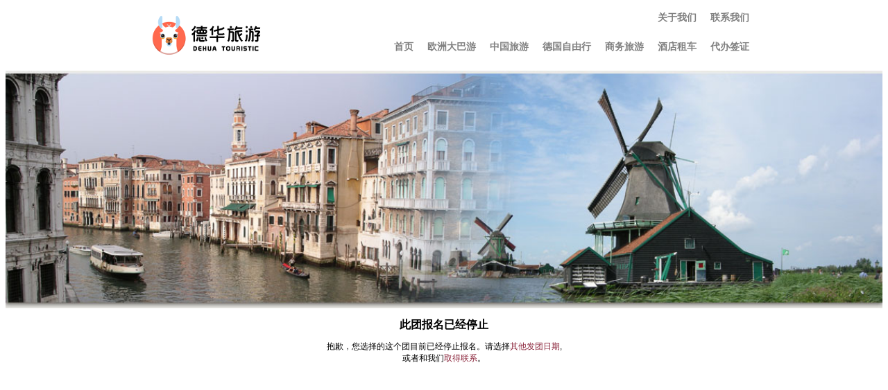

--- FILE ---
content_type: text/html; charset=UTF-8
request_url: https://www.delianholiday.com/order/10021280?cusid=1003
body_size: 2098
content:
<!DOCTYPE html>
<html>
	<head>
		<meta charset="utf-8" />
        <!-- fac ico start -->
        <link rel="apple-touch-icon" sizes="57x57" href="/apple-icon-57x57.png">
        <link rel="apple-touch-icon" sizes="60x60" href="/apple-icon-60x60.png">
        <link rel="apple-touch-icon" sizes="72x72" href="/apple-icon-72x72.png">
        <link rel="apple-touch-icon" sizes="76x76" href="/apple-icon-76x76.png">
        <link rel="apple-touch-icon" sizes="114x114" href="/apple-icon-114x114.png">
        <link rel="apple-touch-icon" sizes="120x120" href="/apple-icon-120x120.png">
        <link rel="apple-touch-icon" sizes="144x144" href="/apple-icon-144x144.png">
        <link rel="apple-touch-icon" sizes="152x152" href="/apple-icon-152x152.png">
        <link rel="apple-touch-icon" sizes="180x180" href="/apple-icon-180x180.png">
        <link rel="icon" type="image/png" sizes="192x192"  href="/android-icon-192x192.png">
        <link rel="icon" type="image/png" sizes="32x32" href="/favicon-32x32.png">
        <link rel="icon" type="image/png" sizes="96x96" href="/favicon-96x96.png">
        <link rel="icon" type="image/png" sizes="16x16" href="/favicon-16x16.png">
        <link rel="manifest" href="/manifest.json">
        <meta name="msapplication-TileColor" content="#ffffff">
        <meta name="msapplication-TileImage" content="/ms-icon-144x144.png">
        <meta name="theme-color" content="#ffffff">
        <!-- fac ico end -->
		<link href="/styles/main.css" rel="stylesheet" type="text/css" />
		<link href="/styles/front.css" rel="stylesheet" type="text/css" />
		<link href="/styles/smoothness/jquery-ui-1.8.21.custom.css" rel="stylesheet" type="text/css" />
        <script src="//code.jquery.com/jquery-1.11.1.min.js"></script>
        <script src="//code.jquery.com/jquery-migrate-1.2.1.min.js"></script>
        <script src="//code.jquery.com/ui/1.9.2/jquery-ui.min.js"></script>
        		<title></title>
 		<script type="text/javascript">
		  var _gaq = _gaq || [];
		  _gaq.push(['_setAccount', 'UA-3269708-1']);
		  _gaq.push(['_setDomainName', 'delianholiday.com']);
		  _gaq.push(['_trackPageview']);
		
		  (function() {
		    var ga = document.createElement('script'); ga.type = 'text/javascript'; ga.async = true;
		    ga.src = ('https:' == document.location.protocol ? 'https://ssl' : 'http://www') + '.google-analytics.com/ga.js';
		    var s = document.getElementsByTagName('script')[0]; s.parentNode.insertBefore(ga, s);
		  })();

		</script>
        <script src="/js/iframeHeightAdj.min.js"></script>
	</head>
    <body id="front" onload="postPageHeight();">
	<!--  1003 dehua start  -->
<style scoped >
	body {
		background-color: white;
	}
	div#dehua_header {
		width: 100%;
		text-align: center;
		
	}
	div#dehua_header_container {
		margin: 0px auto;
		width: 900px;
		height: auto;
		
	}
	
	div#dehua_logo {
		width: 214px;
		height: 102px;
		display: inline;
		float: left;
	}
	
	div#dehua_menus {
		width: 686px;
		height: 100%;
		text-algin: left;
		float: right;
	}
	div#dehua_menus > div {
		float: none;
	}
	div#dehua_menus > div > ul {
		float: none;
		height: 30px;
		list-style: none;
		list-style-position: inside;
		display: block;
	}
	div#dehua_menus > div > ul > li {
		list-style: none;
		display: inline;
		float: right;
		padding: 5px 10px;
	}
	div#dehua_menus > div > ul > li > a {
		font-size: 14px;
		color: gray;
		text-decoration: none;
		font-weight: bold;
	}
	div#dehua_menus > div > ul > li.active {
		color: #8b253b;
	}
	
	
	div#dehua_menus > div > ul > li > a:hover {
		color: #8b253b;
	}
	
	table#tour_overview_table {
		color: #848484;
	}
	
	table#tour_overview_table > thead > tr > th {
		background: white;
		height: 40px;
		line-height: 40px;
		font-size: 1.1em;
		color: #8b253b;
	}
	a:link {
		color: #8b253b;
		text-decoration: none;
	}
	
	table#tour_overview_table > tbody{
		background-color: white;
	}
	
	table#tour_overview_table td {
		border: 1px solid #cccccc;
	}
	
	table#tour_overview_table th {
		border: none;
	}
	
	table#tour_overview_table > tbody > tr > td.start-cities{
		text-align: left;
		width: 100px;
		padding: 0 0 0 2em;
	}
	
	
	table#tour_overview_table > tbody > tr > td.start-cities > h3 {
		display: inline;
	}
	
	table#tour_overview_table > tbody > tr > td.start-cities > ul
	 {
		padding: 0px;
		list-style-position: inside;
	}
	
	div.wrapper {
		position: relative;
		bottom: 10px;
	}
	
	div.gpreivewContainer > div > a{
		text-decoration: underline;
		font-weight: bolder;
		margin: 5px 5px 0 5px;
		display: block;
		font-size: 1.2em;
	}

	div#QRBlock {
		width: 600px;
		height: 300px;
		margin: auto;
		display: flex;
	}
</style>
<div id="dehua_header">
	<div id="dehua_header_container">
		<div id="dehua_logo">
			<a href="http://www.dehua.de" target="_blank" >
			<img src="/styles/dehua/img/logo_dehua.png" alt="" height="120" border="0"/>
			</a>
		</div>
		<div id="dehua_menus">
			<div id="dehua_menus_oben">
				<ul>
					<li><a href="http://www.dehua.de/content/contentDetail/?Id=8" target="_blank"><span>联系我们</span></a></li>
					<li><a href="http://www.dehua.de/content/contentDetail/?Id=7" target="_blank"><span>关于我们</span></a></li>
					
				</ul>
			</div>
			<div id="dehua_menus_unten">
				<ul>
					<li><a href="http://www.dehua.de/visa" target="_blank"><span>代办签证</span></a></li>
					<li><a href="http://www.dehua.de/hotel" target="_blank"><span>酒店租车</span></a></li>
					<li><a href="http://www.dehua.de/business" target="_blank"><span>商务旅游</span></a></li>
					<li><a href="http://www.dehua.de/freeTravel" target="_blank"><span>德国自由行</span></a></li>
					<li><a href="http://www.feelchina.de/" target="_blank"><span>中国旅游</span></a></li>
					<li class="active"><a href="http://www.dehua.de/busTravel"><span>欧洲大巴游</span></a> </li>
					<!--<li><a href="http://www.dehua.de/flight" target="_blank"><span>机票信息</span></a></li>-->
					<li><a href="http://www.dehua.de" target="_blank"><span>首页</span></a></li>
				</ul>
			</div>
		</div>
	</div>
</div>
		<div style="width: 100%;">
			<img src="/styles/dehua/img/dehua_bg.jpg" alt="" style="width:100%;" />
		</div>
<!--  1003 dehua end -->        <h1>此团报名已经停止</h1>
    <p>抱歉，您选择的这个团目前已经停止报名。请选择<a href="/">其他发团日期</a>,
        <br/>
        或者和我们<a href="mailto:bustour@dehua.de">取得联系</a>。</p>

</body>
</html>

--- FILE ---
content_type: text/css
request_url: https://www.delianholiday.com/styles/main.css
body_size: 2918
content:
/***
 * Style sheet for admin
 * Author: Hongyi Chen ich@chen-hongyi.com
 *
 */
 body{
 	/*
 	margin: 0px 5px;
 	*/
 	margin-top: 0px;
 	padding-top: 0px;	
 	background-color:#F0F0F0;
 	font-size:12px;
 	font-family: arial;
 }

/*
* @overwrite the
*/
body > div.container {
    width: 100%;
}

/* customer container begin */
/* Custom container */
.container-full {
    margin: 0 auto;
    width: 100%;
}

/* Custom navbar */
.navbar-brand ,.navbar-nav>li>a {
    padding-left: 30px;
    padding-right: 30px;
    padding-top: 20px;
    padding-bottom: 20px;
}
.navbar-nav>.active>a {
    opacity:.6;
}
/* customer container end */



h1{font-size:16px;}
h2{font-size:14px;}
h3{font-size: 12px;}
table{font-size:12px;}

 div#tourmemberview table {
 	border-spacing:0px; 
 	border:1px solid black;
 }
 
  div#tourmemberview table {
    font-size:12px;
  	text-align:center;
  	border-collapse: collapse;
  	
  }
  
 
 div#tourmemberview table th {
 	white-space:nowrap;
 	background-color:#cccccc;
 	border: 1px solid black;
 	border-top: 0px;
 	border-bottom: 0px;
 }
  div#tourmemberview table td
  {
  	border: 1px solid black;
  	border-right: 0px;
  	border-bottom:0px;
  }
  
  div#tourmemberview tr.travellmembers td{
  }
 
 td.counter{
 	background-color:#00ffcc;
 }
 td.money{
     background-color:#FF6600;
 }
 
 #bustourhader {
 	width: 100%;
 	height: 50px;
 	margin: auto;
 	float:none;
 	clear:both;
 	padding: 0px 0px 20px 0px;
 	border: 0px solid blue;
 }
 
 #bustourfoot{
 	width: 100%;
 	float: none;
 	clear:both;
 	margin: 0px auto;
 	padding: 50px 0px;
 	text-align:center;
 	border: 0px solid blue;
    text-shadow: 0px 0px 20px white;
 }
 tr.productstate{
 }
 tr.state_1{
 	background-color: transparent;
 }
 

 
 span.count{
 	font-weight: normal;
 }
 
 span.adult_c{color:green;}
 span.child_c{color:blue;}
 span.order_c{color:black;}
 
 
 div.message, 
 div.message_error {
 	width: 50%;	
 	float:none;
 	clear: both;
 	padding: 10px;
 	margin: 5px;
 	text-align: center;
 	margin: auto;
 	font-weight: bold;
 	color: #3D3208;
 	-moz-box-shadow: 0 1px 8px rgba(0, 0, 0, 0.3) ;
	-webkit-box-shadow: 0 1px 8px rgba(0, 0, 0, 0.3) ;
	box-shadow: 0 1px 8px rgba(0, 0, 0, 0.3);
	
 }
 div.message {
 	background: #E5F596;
 	border: 1px solid #FCC704;
 } 
 
  div.message_error{
  	border: 1px solid #F6A8BA;
  	border: 1px solid #FCC704;
  }
 
 a.btn_close{
 	display: inline;
 	width: 20x;
 	height: 20px;
 	float: right;
 	padding: 0px 3px;
 	text-decoration: none;
 }
 div#bustourhader {
 	border-top: 5px solid #848988;	
 }
 div#bustourhader h1 {
 	display:inline;
 	width: 200px;	
 }
 
 div#loginStatus {
 	border: 0px solid blue;	
 	background-color:#DCE1E0; 
 	width: auto;
 	float: right;
 	text-align: right;
 	padding: 5px;
 }
 
 div#breadcrumbs{
 	border: 0px solid blue;	
 	padding: 10px 0px;
 	text-align: left;
 }
 
 div#breadcrumbs ul,
 div#breadcrumbs li{
 	display: inline;
 	margin: 0px;
 }
 
 div#breadcrumbs li a{
 	text-decoration:none;	
 }
 
 div#breadcrumbs ul {
 	padding: 0px;
 	list-style: none;	
 }
 
 div#breadcrumbs li{
 	border: 0px solid blue;	
 } 
	
div#clogin_form
{
	text-align: center;	
}

ul#dashbord_funds {
	display: block;
	bordre: 1px solid blue;
	list-style: none;
	width: 945px;
	text-align: center;
	margin: 5px auto;
}

ul#dashbord_funds li {
	border: 1px solid #ccc;
	width: 17em;
	height:	15em;
	
	display: inline;
	float: left;
	margin: 10px;
}

ul#dashbord_funds li:hover {
	/* css 3*/
	-moz-box-shadow: 0 1px 8px rgba(0, 0, 0, 0.3);
	-webkit-box-shadow: 0 1px 8px rgba(0, 0, 0, 0.3);
	box-shadow: 0 1px 8px rgba(0, 0, 0, 0.3);
}

ul#dashbord_funds li a{
	 text-decoration: none;
	 display: block;
	 background: #F8F8F8 ;
	 color: #C0C0C0;
	 height: 100%;
	 width: 100%;
	 line-height: 14em;
}

ul#dashbord_funds li:hover a,
ul#dashbord_funds li a:hover  {
	color: 	#989898 ;
}

table#anmleden_uebersicht td.status_0,
td.status0
{background-color: #C0C0C0;} /*silver*/
table#anmleden_uebersicht td.status_1,
td.status1
{background-color: #008000;} /*green*/
table#anmleden_uebersicht td.status_2,
td.status2
{background-color: #FFA500;} /*oragne*/
table#anmleden_uebersicht td.status_3,
td.status3
{background-color: #A52A2A;} /*brown*/
table#anmleden_uebersicht td.status_4,
td.status4
{background-color: #800000;} /*maroon*/


div#plan{
	text-align:center;
}
div#plan table {
	margin: 0px auto;
}


label.error {
	background-color:	#C11B17;
	color: white;
	padding: 3px 5px ;
	font-weight: bold;
}

tbody#member_table_tbody tr td label.error {
	display: block;
}

table#plan_main {
	border: 1px solid black;
	color: grey;
	border-collapse:collapse;
	border-spacing: 0px;
	text-align:center;
}

table#plan_main td a{
	text-decoration: none;
}
table#plan_main td 	{
	border: 1px solid #a4a4a4;
}

table#plan_main td.ignore {
	border: 0;
}

table#plan_main th {
	background: -webkit-gradient(linear, left top, left bottom, from(white), to(#CCC));
	border-right: 1px solid #A4A4A4;
}

 
table#plan_main tbody tr.odd td {
	backgorund-color: #B6C6D7;
}
 
table#plan_main tbody tr:hover td {
	background-color: #AAA;
}

 table#plan_main th.agent{
 	width: 100px;	
 }
 
 table#plan_main th.current{
 	background-color: grey;
 	color: black;
 }
 
 td.group_datum {
 	padding: 0px 20px;
 }
 
 span.count{
 	font-weight: bold;
 }
 
 span.confirmed {
 	color: grey;
 }
 
 span.payed {
 	color: green;
 }
 
th.status_th {
	width: 50px;
}

div#ajaxTrainPricePrivewContainer {
	float: none;
	clear: both;
	text-align: left;
	padding-left: 10px;
}

div#textAfterStation{
	float: none;
	clear:both;
	border: 0px solid white;
	padding: 15px;
	background: #e6e6e6;
	color: black;
	font-weight:bold;
}

.wrapper {
	text-align: center;
	margin: 0 auto;
}
.wrapper > table {
	margin: 0px auto;
	width: 100%;
	border-spacing:0;
  	border-collapse:collapse;
  	empty-cells:show;  	
}

/**
 *pagging
 */
.pagging {
	width: 100%;
	text-align: center;
} 
.pagging ul {
	list-style: none;
	margin: 0px auto;
	padding: 0px;
}
.pagging ul li{
	
	display: inline;
	
}

.pagging ul li a {
	text-decoration: none;
}

.pagging ul li.active {
	font-weight: bold;
	border-bottom: 1px solid red;
}


table#categoryTbl {
	border: 1px solid #3c3c3c;
	background-color: white;
	width: 100%;
	text-align: left;
	padding: 0px;
	border-spacing:0;
 	border-collapse:collapse;
}

table#categoryTbl thead {
	font-weight: bold;
	border-bottom: 2px solid black;
}

table#categoryTbl tbody tr{
	border-bottom: 1px solid black;
}

table#categoryTbl tbody tr:hover {
	background-color: #F2F5A9;
}


button.std {
	border: 1px solid #A5396F;
	border-top-color: #C296A8;
	background-color: #b13f70;
	line-height: 16px;
	font-size: 16px;
	color: white;
	padding: 5px 10px;
	-webkit-border-radius: 5px;
	-moz-border-radius: 5px;
	border-radius: 5px;
}
button.std:hover {
	color: #b13f70;
	background-color: #F5A9BC;
	border: 1px solid #C296A8;
	border-top-color: #A5396F;
}


form#sheduleForm > fieldset > div{
    padding: 10px;
    margin: 10px;
}

/* form#sheduleForm > fieldset > legend,*/
#sheduleEditorContainer legend {
    font-size: 1.5em;
    padding: 10px;
}

div.shd_day_container {
    float: none;
    width: 100%;
    clear: both;
    margin: 0;
}

div.shd_day_container table,
div#sheduleview table{
    width: 100%;
    padding: 0px;
    margin: 0px;
    border-spacing:0;
    border-collapse:collapse;
}

.shd_day {
    width: 10%

}

.shd_image {
    width: 25%
}

.shd_text {
    width: 55%;
    text-align: left;
}

div#sheduleview table tr:hover {
    background-color: #ccc;
}
div#sheduleview table td {
    border: 1px solid #3c3c3c;
}


/* feeddback */
div#feedback {
    text-align: left;
    font-size: 1.1em;
}

p.fbQTitle {
    font-size: 1.5em;
    margin: 30px auto 10px auto;
}

div.fbQ dl {
    width: 100%;
    float: none;
    clear: both;
}

div.fbQ dl dt{
    float: left;
    width: 5%;
    height: 2em;
    padding: 0;
}

div.fbQ dl dd{
    float: left;
    height: 2em;
    width: 95%;
    padding: 0;
    margin: 0;
    clear: right;
}

div.fbQ textarea{
    width: 95%;
    height: 10em;
}

div.fbQ select {
    float: none;
    clear: both;
    margin: 10px;
    font-size: 1.0em;
    line-height: 1.0em;
    height: 2.0em;
}
div.fbQ select option {
    padding: 10px;
}

div.fbQ label {
    font-size: 1.5em;
}

div#fbBot {
    text-aling: center;
    padding: 10px;
}

div#fbBot button {
    padding: 10px;
    margin: 5px;
    font-size: 1.5em;
}

span.tip {
    color:grey;
    padding:10px;
    font-size: 0.9em;
}

span.future {
    color: green;
}

span.past {
    color: grey;
}

th.stationColUp {
	background-color: #d9edf7;
}

th.stationColDown {
	background-color: #fcf8e3;
}


div.tags-container {
    padding: 2em;
    margin: 2em;
}

div.tags-container  button.tagButton {
    margin: 5px;
}

div.tags-container  span.deleteTagBtn {
    cursor: pointer;
}
/* slider start */

#rangeSelectorContainer{
	margin: 20px 0;
}

#rel-product-date-range-select-slide {
	margin: 100px 0;
}


#rel-product-date-range-select-slide span.ui-slider-label {
	font-size: 2em;
	width: 3em;
}

/* slider end */

div.group-active,
div.group-active * {
	color: black;

}

div.group-inactive,
div.group-inactive * {
	color: lightgrey;
}

/**
 * 全屏overlay
 */
.overlay{
	position: absolute;
	top: 0;
	left: 0;
	width: 100%;
	height: 100%;
	z-index: 10;
	background-color: rgba(0,0,0,0.5); /*dim the background*/
}

#groupSetingTimeLine {
    border: 1px solid green;
    width:100%;
    height: 100%;
    overflow: scroll;

}

#rulesContainer > li {
    margin: 3em;
}

input.memberCount.notValid {
    border: 5px solid darkred;
}

/* order mail template container */
div.mailTemplateContainer {
	display: none;
}

/* The sale product time */
td > span.feture {
    color: green;
    font-weight: bold;
}


div#paymentRequestTableContainer.loading table {
	background-color: lightgrey;
}

--- FILE ---
content_type: text/css
request_url: https://www.delianholiday.com/styles/front.css
body_size: 3806
content:
/**
 * front.css
 * foo
 */

body#front {
    text-align: center;
}

div.wrapper {
    width: 1000px;
    margin: 0px auto;
}

div#tour_overview {
    margin: 0px auto;
    text-align: center;
}

div#el_footer {
    margin: 50px auto 50px auto;
}

div#el_header {
    border: 0px solid blue;
    height: 150px;
    background-color: white;
}

img#el_header_logo {
    float: left;
    height: 49px;
    width: 156px;
}

ul#el_header_navi {
    display: inline;
    list-style: none;
    margin: 20px 5px 0px 0px;
    float: right;
    
}

ul#el_header_navi li {
    display: inline;
    margin: 0px;
}

div.route_img {
    width: 160px;
    height: 120px;
    display: block;
    border: 5px solid white;
    text-align: center;
    margin: 0px auto 10px auto;
    padding: 0px;
    background-position: 50% 50%;
    -moz-box-shadow: 0 1px 8px rgba(0, 0, 0, 0.3);
    -webkit-box-shadow: 0 1px 8px rgba(0, 0, 0, 0.3);
    box-shadow: 0 1px 8px rgba(0, 0, 0, 0.3);
    
}

table#tour_overview_table {
    border: 5px solid white;
    border-collapse: collapse;
    text-align: center;
    -moz-box-shadow: 0 1px 8px rgba(0, 0, 0, 0.3);
    -webkit-box-shadow: 0 1px 8px rgba(0, 0, 0, 0.3);
    box-shadow: 0 1px 8px rgba(0, 0, 0, 0.3);
    background-color: #E0E0E0;
    margin: 0px auto;
    width: 100%;
}

table#tour_overview_table td {
    padding: 10px 0px;
}

th.tour_overview_table_route {
    width: 230px;
}

td.gpreviewTd {
    width: 11%;
}

div.gpreview_confirm {
    color: red;
}

div.gpreivewContainer {
    border: 0px solid blue;
    margin: 10px auto;
}

table.tourextrainfoTb {
    text-align: left;
    width: 100%;
    margin-bottom: 20px;
    margin-top: 20px;
    border: 2px solid #e4e4e4;
}

table.tourextrainfoTb thead th {
    background: #FF3300;
    font-weight: bold;
    color: white;
}

table.tourextrainfoTb tbody td {
    padding: 10px;
}

div.tourindex_orderlnk {
    display: inline;
    float: right;
}

div.tourindex_orderlnk a {
    font-size: 2em;
    color: green;
    text-decoration: none;
}

div.tourindex_orderlnk a:hover {
    text-decoration: underline;
}

table#member_table {
    margin: 0px auto;
    width: 100%;
    border-spacing: 0px;
    border-collapse: separate;
}

table#member_table th,
table#member_table td {
    text-align: left;
}

/**
table#member_table tbody tr:nth-child(odd) {
    background-color:#eee;
}
table#member_table tbody tr:nth-child(even) {
    background-color:#fff;
}
**/

div#creditcardContainer {
    display: none;
}

div#creditcardContainer > fieldset > div {
    padding: 10px;
}

div#creditcardContainer label {
    width: 150px;
    float: left;
    text-align: right;
    padding-right: 10px;
}

span#orderPricePreview {
    font-size: 2em;
    font-weight: bold;
    color: green;
}

div#order_index h1,
div#order_preivew {
    text-align: left;
}

div.route {
    text-align: left;
}

table#previewPrice,
table#preview_contact_table,
table#seller_table {
    width: 100%;
    border: 1px solid black;
    padding: 5px;
    background: white;
    border-collapse: collapse;
}

div#order_preview_container,
div#order_index_container,
div#myorder_index_container,
div#order_success_container {
    width: auto;
    padding: 15px;
    background-color: white;
    -moz-box-shadow: 0 1px 8px rgba(0, 0, 0, 0.3);
    -webkit-box-shadow: 0 1px 8px rgba(0, 0, 0, 0.3);
    box-shadow: 0 1px 8px rgba(0, 0, 0, 0.3);
}

table#previewPrice th,
table#preview_contact_table th,
div#myorder_index_container th,
table#seller_table th {
    color: #808080;
}

table#previewPrice th,
table#previewPrice td,
table#preview_contact_table th,
table#preview_contact_table td,
div#myorder_index_container th,
div#myorder_index_container td,
table#seller_table th,
table#seller_table td {
    border: 1px solid #808080;
    padding: 2px 10px;
}

td.fee {
    text-align: right;
}

td.sumprice {
    font-size: 1.3em;
    color: green;
}

tr.member_end {
    border-bottom: 5px solid #808080;
}

div#orderTrainSelector {
    display: none;
}

.fee_name {
    text-align: right;
}

fieldset legend {
    font-size: 1.2em;
    font-weight: bold;
}

fieldset label, fieldset input {
    font-size: 1.1em;
}

fieldset#fileset_contactinfo input,
fieldset#filedset_groupplan select {
    width: 180px;
    padding: 3px 5px;
    font-size: 1.2em;
}

#contact_mobil_country_codes,
#contact_phone_country_codes {
    width: 95px;
    padding: 0;
    margin: 0;
    font-size: 1.2em;
    height: 1.8em;
    border-width: 1px;
    border-style: solid;
    border-color: lightgrey;
    background-color: white;
}

#contact_mobil_country_codes > option,
#contact_phone_country_codes > option {
   
}

fieldset#fieldset_groupmembers input,
fieldset#fieldset_groupmembers select {
    padding: 3px 5px;
    font-size: 1em;
}

/* The error message in first question */
fieldset#questionG1N2 {
    position: relative;
}

fieldset#questionG1N2 > dl > dt > div {
    position: absolute;
    right: 0;
    top: 0;
}

div#feedback_index .error {
    font-size: 14pt;
}

.bgGradient {
    background-color: #E0FFFF; /* Fallback background color for non supported browsers */
    background-image: -webkit-gradient(linear, left top, left bottom, from(#ffffff), to(#E0FFFF));
    background-image: -webkit-linear-gradient(top, #ffffff, #E0FFFF);
    background-image: -moz-linear-gradient(top, #ffffff, #E0FFFF);
    background-image: -ms-linear-gradient(top, #ffffff, #E0FFFF);
    background-image: -o-linear-gradient(top, #ffffff, #E0FFFF);
    background-image: linear-gradient(top, #ffffff, #E0FFFF);
    filter: progid:DXImageTransform.Microsoft.gradient(startColorStr='#ffffff', EndColorStr='#E0FFFF'); /* IE6 E9 */
}

.bgGradientE4 {
    background-color: #E0FFFF; /* Fallback background color for non supported browsers */
    background-image: -webkit-gradient(linear, left top, left bottom, from(#ffffff), to(#E4E4E4));
    background-image: -webkit-linear-gradient(top, #ffffff, #E4E4E4);
    background-image: -moz-linear-gradient(top, #ffffff, #E4E4E4);
    background-image: -ms-linear-gradient(top, #ffffff, #E4E4E4);
    background-image: -o-linear-gradient(top, #ffffff, #E4E4E4);
    background-image: linear-gradient(top, #ffffff, #E4E4E4);
    filter: progid:DXImageTransform.Microsoft.gradient(startColorStr='#ffffff', EndColorStr='#E4E4E4'); /* IE6 E9 */
}

form#anmeldenForm fieldset {
    text-align: left;
    padding: 10px;
    margin: 10px;
}

form#anmeldenForm fieldset legend {
    padding: 0px 10px;
}

form#anmeldenForm fieldset label {
    display: block;
    font-size: 1.2em;
    color: #808080;
}

div.block {
    border: 0px solid blue;
    width: 400px;
    float: left;
    display: inline;
    margin-bottom: 5px;
}

/* The block in feedback */
div.fbQBody div div.block {
    display: block;
    float: none;
}

form#anmeldenForm fieldset input {
    
}

.tip {
    font-style: normal;
    color: #808080;
    font-size: 14px;
    font-weight: normal;
}

form#anmeldenForm label.error {
    color: white;
    display: inline;
    font-size: 1.2em;
    margin: 0px 10px;
    padding: 5px;
}

div#agb_cotainer label.error {
    display: block;
    width: 50%;
    text-align: center;
    margin: 0px auto;
    
}

form#anmeldenForm fieldset#fieldset_groupmembers {
    text-align: center;
}

form#anmeldenForm fieldset#fieldset_groupmembers > legend {
    text-align: left;
}

fieldset#fieldset_payment div.block {
    width: 100%;
}

fieldset#fieldset_payment div.block label {
    width: 200px;
    display: inline;
}

fieldset#fieldset_message textarea {
    width: 90%;
    height: 80px;
}

fieldset#fieldset_groupmembers label.error {
    font-size: 10px;
    display: inline;
    margin: 0px;
    padding: 0px;
    background: white;
    color: red;
}

table#preview_contact_table th {
    width: 70px;
}

table#preview_contact_table td {
    width: auto;
}

div#myorder_index {
    text-align: left;
}

div#myorder_index label {
    font-weight: bold;
    padding: 0px 10px;
}

div#myorder_index_contact table,
div#myorder_index_members > table,
div#myorder_index_order table {
    width: 100%;
    border-collapse: collapse;
    text-align: left;
}

div#myorder_index_members table td {
    texti-align: left;
}

div#myorder_index_container th,
div#myorder_index_container td {
    margin: 0px;
    border-spacing: 0px;
}

div#validatErrors {
    width: 80%;
    padding: 2px;
    margin: 0px auto;
    border-color: red;
    font-weight: normal;
}

div#validatErrors ol {
    margin: 0px;
}

div#agb, div#impressum,
div#agbchinese,
div#contact {
    text-align: left;
}

div#agb table {
    text-align: center;
    border: 1px solid #3c3c3c;
}

ul#rootPlusDescr {
    font-size: 0.9em;
    padding: 0px;
    list-style-position: outside;
}

ul#rootPlusDescr li {
    margin: 0px;
    padding: 0px;
}

td.personalSum {
    background-color: #D8D8D8;
}

p.ergaenzung {
    text-align: right;
    font-size: 0.9em;
}

div#preview_ccard_info {
    text-align: right;
}

div#preview_ccard_info table {
    width: 100%;
}

form#anmeldenForm input.member_student[disabled] {
    display: none;
}

table#tourBusPlan {
    width: 100%;
    text-align: center;
    border: 1px solid white;
    background-color: transparent;
    border-collapse: collapse;
}

table#tourBusPlan th {
    color: black;
    text-align: center;
    background-color: #ccc;
}

table#tourBusPlan > tbody > tr:hover {
    background-color: white;
}

span.confirmed {
    color: red;
}

span.ready {
    color: #ff6600; /*orange;*/
}

span.closed {
    color: blue;
}

div.note {
    text-align: left;
    margin: 10px 0px;
}

span.required {
    color: red;
}

.colTrain {
    /*display: none ;*/
}

div.clear {
    float: none;
    clear: both;
}

h1.tab {
    display: inline;
    padding: 5px 15px;
    border: 2px solid #e5e5e5;
    border-bottom: 0px;
    -webkit-border-top-left-radius: 5px;
    -moz-border-top-left-radius: 5px;
    border-top-left-radius: 5px;
    -webkit-border-top-right-radius: 5px;
    -moz-border-top-right-radius: 5px;
    border-top-right-radius: 5px;
    float: left;
    height: 20px;
    margin: 0;
    background-color: wihte;
}

div.tourBlock {
    float: none;
    clear: both;
    width: 100%;
    border: 3px solid #e5e5e5;
    padding: 15px;
    margin: 0;
    background-color: #fafafa;
}

div.tourMap,
div.tourDetialA {
    display: online;
}

div.tourMap {
    float: left;
    width: 420px;
}

div.tourDetialA {
    float: right;
    width: 550px;
    text-align: left;
}

div.tourDetialA span.ab {
    font-size: 16px;
    color: #FE2E64;
    font-weight: bold;
}

div.tourMap img {
    border: 5px solid white;
    -moz-box-shadow: 3px 3px 3px 3px #ccc;
    -webkit-box-shadow: 3px 3px 3px 3px #ccc;
    box-shadow: 3px 3px 3px 3px #ccc;
}

div.tourPlan {
    display: inline;
    float: left;
    width: 534px;
    height: 100px;
    overflow: auto;
    border: 1px solid pink;
    background: none;
    padding: 5px;
}

div.tourPlan,
div.detailATopContainer {
    width: 437px;
}

ul.tourPlanSelect {
    list-style: none;
    padding: 0;
    margin: 0;
    list-style-position: outside;
}

ul.tourPlanSelect li {
    padding: 0;
    margin: 5px 0;
    text-align: left;
}

ul.tourPlanSelect li:hover {
    background-color: pink;
}

ul.tourPlanSelect li span {
    margin: 0 3px;
}

button#tourBtn {
    float: left;
    margin: auto;
}

div.tourProceDetail {
    height: 59px;
    display: block;
    width: 100%;
    float: none;
    text-align: left;
    line-height: 2.5em;
    overflow: hidden;
}

div.tourMinPrice {
    text-algin: left;
    font-size: 14px;
}

span.tourRabatt {
    color: #FE2E64;
}

table#frontSheduleTable {
    width: 100%;
    border-spacing: 0;
    border-collapse: collapse;
    
}

table#frontSheduleTable th {
    background-color: #cccccc;
    padding: 10px;
    color: black;
}

table#frontSheduleTable td {
    background: white;
    padding: 10px;
    vertical-align: top;
}

table#frontSheduleTable td:first {
    text-align: center;
}

th.colName {
    width: 15%;
}

th.colPic {
    width: 30%;
}

th.colText {
    width: 55%;
}

table#frontSheduleTable th.busSheduleTabTitle {
    text-align: left;
    background-color: #f3e7e9;
    color: #d1003A;
}

span.dayNum {
    padding-right: 20px;
}

/* feeddback */
div#feedback {
    text-align: left;
}

p.fbQTitle {
    font-size: 1.2em;
    margin: 30px auto 10px auto;
    float: none;
}

.fbQBody {
    font-size: 0.8em;
}

div.fbQ {
    padding-bottom: 1.5em;
    float: none;
    clear: both;
}

div.fbQ textarea,
div.fbQ input[type=checkbox] {
    border: 1px solid #7B263D;
}

div.fbQ dl {
    width: 100%;
    float: none;
    clear: both;
}

div.fbQ dl dt {
    width: 5%;
    padding: 0;
}

div.fbQ dl dd {
    width: 95%;
    clear: right;
}

div.fbQ dl dt,
div.fbQ dl dd {
    margin-bottom: 10px;
    height: 2em;
    float: left;
}

div.fbQ textarea {
    width: 95%;
    height: 10em;
}

div.fbQ select {
    float: none;
    clear: both;
    margin: 10px 10px 10px 0px;
    font-size: 1.0em;
    line-height: 1.0em;
    height: 2.0em;
    border: 1px solid #7B263D;
}

div.fbQ select option {
    padding: 10px;
}

div.fbQBody > select {
    float: none;
}

div.fbQBody > p {
    font-size: 1.2em;
    color: grey;
    float: left;
    clear: right;
}

div.fbQ label {
    font-size: 1.5em;
    float: none;
    clear: both;
}

div.fbQBody > label {
    display: block;
    clear: left;
    float: none;
}

div#fbBot {
    text-aling: center;
    padding: 10px;
}

div#fbBot button {
    font-size: 1em;
    border: 1px solid #7B263D;
    background-color: white;
    padding: 5px 13px;
    color: #7B263D;
}

div#fbBot button:hover {
    background-color: #7B263D;
    color: white;
}

td.commentarLine {
    border-bottom: 1px solid #ccc;
    padding-bottom: 5px;
}

ul#tags {
    list-style: none;
    list-style-position: outside;
    margin: 0px;
    padding: 0px;
}

ul#tags li {
    padding: 0px;
    
    display: inline;
    margin: 2px;
}

ul#tags li > a {
    display: inline;
    padding: 10px;
    margin: 0px;
    border: 1px solid #B2DD32;
    background-color: #F7BE81;
}

ul#tags li > a:hover,
ul#tags li.active > a {
    background-color: #FE642E;
}

div#feedback_intro {
    font-size: 1.2em;
}

div#question_9 {
    float: none;
    clear: both;
}

div#question_9 > div.block {
    display: block;
    float: none;
    clear: both;
    height: 2em;
}

div#question_9 > div.block > label {
    display: block;
    width: 160px;
    float: left;
    margin: 0px;
    padding: 0px;
    height: 100%;
}

div#question_9 > div.block > select {
    margin: 0px;
    height: 100%;
}

div#feedback textarea {
    border: 2px solid #A62E53;
    height: 4em;
}

form#anmeldenForm tr.member_row_sec td {
    text-align: left;
}

form#anmeldenForm tr.member_row_sec td label {
    font-size: 12px;
    flaot: none;
    display: inline;
}

textarea.member_note {
    width: 700px;
}

table#member_table label.error {
    background-color: transparent;
}

table#member_table input,
table#member_table select {
    border: 1px solid grey;
}

th.colId {
    width: 5%;
}

th.colLastName {
    width: 9%;
}

th.colFirstName {
    width: 9%;
}

table#member_table .colSalutation {
    width: 5%;
    text-align: left;
}

table#member_table td.colSalutation select {
    margin: 0 auto;
    padding: 3px;
}

th.colBirthday {
    width: 9%;
}

th.colPassportnumber {
    width: 9%;
}

th.colNation {
    width: 9%;
}

th.colRoom {
    width: auto;
}

select.member_room {
    width: 142px;
    marign: 0;
    padding: 0;
}

th.colTrain {
    width: 5%;
}

table#member_table .colTrain {
    text-align: center;
}

th.colNotice {
    width: 15%;
}

th.colButton {
    width: 9%;
}

table#member_table td input[type=text] {
    width: 84%;
}

span.loop {
    background-image: url(/img/loop.png);
    background-repeat: no-repeat;
    width: 30px;
    height: 30px;
    display: block;
    float: right;
    position: relative;
    right: 10px;
    bottom: 36px;
    opacity: 50;
    filter: alpha(opacity=50);
    -webkit-transition: opacity 0.6s linear; /* Saf3.2+, Chrome */
    -moz-transition: opacity 0.6s linear; /* FF4+ */
    -ms-transition: opacity 0.6s linear; /* IE10 */
    -o-transition: opacity 0.6s linear; /* Opera 10.5+ */
    transition: opacity 0.6s linear;
}

span.couponStatus {
    font-weight: bold;
}

span.csValid {
    color: green;
}

span.csNoValid {
    color: red;
}

div.warning {
    border: 1px solid #C34A2C;
    margin: 10px;
    padding: 25px;
    background-color: #C34A2C;
    color: white;
    font-size: 1.5em;
    border-top-right-radius: 15px;
    border-top-left-radius: 15px;
    border-bottom-right-radius: 15px;
    border-bottom-left-radius: 15px;
    box-shadow: 2px 2px 2px #888888;
}

div.personLimitBlock {
    border: 1px solid red;
    margin: 10px 0px;
    padding: 25px;
    background-color: #C34A2C;
    color: white;
    font-size: 1.5em;
    text-align: left;
}

p.tip {
    float: none;
    clear: both;
}

li.tip_important {
    color: red;
    font-weight: bold;
}

div.feedbackCouponCode {
    border: 10px solid #eee;
    background-color: #FAFAD2;
    font-size: 2em;
    padding: 1em;
    margin: 0 auto;
    display: block;
    width: 300px;
    height: 1.5em;
    float: none;
    clear: both;
    
}

p.feedbackNote {
    font-size: 0.7em;
    font-style: italic;
}

div.row {
    float: none;
    clear: both;
    width: auto;
    text-align: center;
}

div.warn {
    margin: 0.5em;
    padding: 0.5em;
    background-color: #f2dede;
    color: #a94442;
    border-color: #ebcccc;
    border-radius: 5px 5px 5px 5px;
}

--- FILE ---
content_type: application/javascript
request_url: https://www.delianholiday.com/js/iframeHeightAdj.min.js
body_size: 282
content:
var postPageHeight=function(){if(self!=top){for(var e=window.document.URL,a=["abnahme","localhost","vm"],o=(window.document.url,$("body").height()),t=location.protocol,h=0;h<a.length;h++)if(e.indexOf(a[h])>0){var n="";switch(a[h]){case"vm":n="//dehua.vm";break;case"localhost":n="//dehua.localhost";break;case"abnahme":n="//abnahme.dehua.de"}return parent.postMessage(o,t+n),!0}o=$("body").height();return parent.postMessage(o,t+"//www.dehua.de"),!0}};